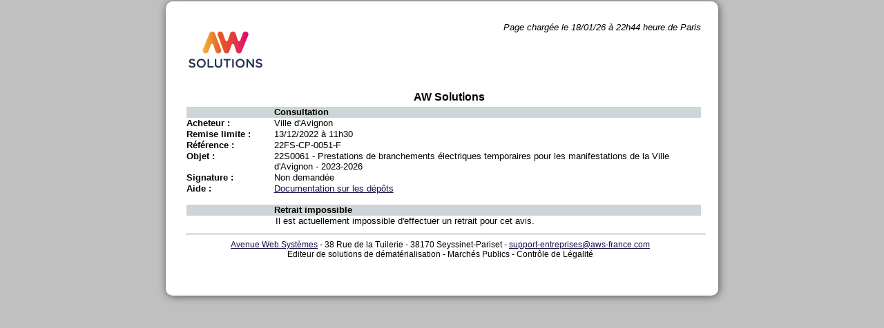

--- FILE ---
content_type: text/html;charset=UTF-8
request_url: https://www.marches-publics.info/mpiaws/index.cfm?fuseaction=dce.dRC&IDM=1158523
body_size: 1374
content:
<!DOCTYPE html PUBLIC "-//W3C//DTD XHTML 1.0 Transitional//FR" "http://www.w3.org/TR/xhtml1/DTD/xhtml1-transitional.dtd">
<html xmlns="http://www.w3.org/1999/xhtml" xml:lang="fr" lang="fr">
<head>
	<meta http-equiv="Content-Type" content="text/html;charset=iso-8859-1" />
	<title>AW Solutions - D&eacute;mat&eacute;rialisation des appels d'offres et march&eacute;s publics</title>
	<!-- Matomo analytics -->
	<script type="text/javascript" src="js/matomo.js"></script>
	
	<link rel='stylesheet' type='text/css' href="https://www.marches-publics.info/cssAcheteurs/style_25.css">
	<link rel="stylesheet" type="text/css" media="screen" href="https://www.marches-publics.info/_AWSEnt/depot_2012.css" />
	<link rel="stylesheet" type="text/css" media="screen" href="css/entreprises.css?t=1744798178303" />
	
	<script type="module" crossorigin src="js/react/assets/index-19e167db.js"></script>
</head>
<body>
	<div id="main">
		<div id="haut">
			
			<div id="tetiere">
				<span style="float:right;font-style:italic;">
				
						Page charg&eacute;e le 18/01/26 à 22h44 heure de Paris<br>
					
				</span>
				<a href="javascript:void(0)" id="logo" style="margin:0px 5px;">
					<img src="img/logo.png" alt="logo AWSolutions" />
				</a>
			</div>
			
		</div>
		<div id="center">
			
			<h3 class="TitrePage">AW Solutions</h3>
			
			<div class="TableauCss">
				<p class="enteteGuichet">
					<label class="droiteTableau2Cols">
						Consultation
					</label>
				</p>
				

					<p >
						<label class="gaucheTableau">
							Acheteur :
						</label>
						<span class="droiteTableau">
							Ville d'Avignon
						</span>
					</p>
					<p >
						<label class="gaucheTableau">
							Remise limite :
						</label>
						<span class="droiteTableau">
							13/12/2022 à 11h30
						</span>
					</p>
					<p >
						<label class="gaucheTableau">
							R&eacute;f&eacute;rence :
						</label>
						<span class="droiteTableau">
							22FS-CP-0051-F
						</span>
					</p>
					<p>
						<label class="gaucheTableau">
							Objet :
						</label>
						<span class="droiteTableau">
							22S0061 - Prestations de branchements électriques temporaires pour les manifestations de la Ville d'Avignon - 2023-2026
						</span>
					</p>
					<p>
						<label class="gaucheTableau">
							Signature :
						</label>
						<span class="droiteTableau">
							
								Non demandée
							
						</span>
					</p>
					
					<p>
						<label class="gaucheTableau">
							Aide :
						</label>
						<span class="droiteTableau">
							<a href="https://www.marches-publics.info/kiosque/depot-pli.pdf" target="_blank">Documentation sur les dépôts</a>
						</span>
					</p>
				
			</div>
		
		<p>&nbsp;</p>
	<div class="TableauCss">
	<p class="enteteGuichet">
		<label class="droiteTableau2Cols">Retrait impossible</label>
	</p>
	<p class="droiteTableau2Cols">Il est actuellement impossible d'effectuer un retrait pour cet avis.</P>
</div>

		</div>
		<div id="bas">
			<hr style="width:100%;">
			<p>
				<a href="http://www.aws-entreprises.com" target="_blank">Avenue Web Systèmes</a> - 38 Rue de la Tuilerie - 38170 Seyssinet-Pariset -
				<a href="mailto:support-entreprises@aws-france.com">support-entreprises@aws-france.com</a>
				
				<br/>
				Editeur de solutions de d&eacute;mat&eacute;rialisation - March&eacute;s Publics - Contr&ocirc;le de L&eacute;galit&eacute;
			</p>
		</div>
	</div>
</body>
</html>